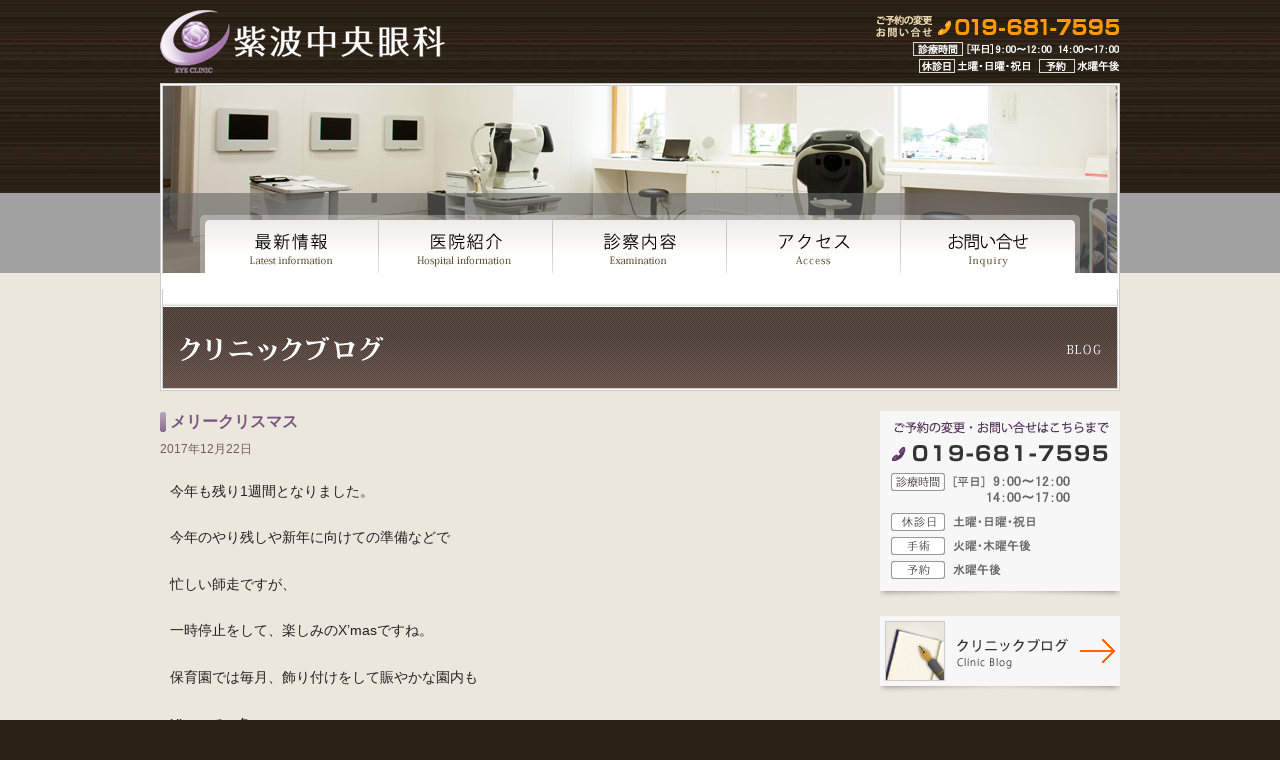

--- FILE ---
content_type: text/html; charset=UTF-8
request_url: http://shiwa-eyeclinic.com/blog/9476/
body_size: 20822
content:
<!DOCTYPE html PUBLIC "-//W3C//DTD XHTML 1.0 Transitional//EN" "http://www.w3.org/TR/xhtml1/DTD/xhtml1-transitional.dtd">
<html xmlns="http://www.w3.org/1999/xhtml">
<head>
<meta http-equiv="Content-Type" content="text/html; charset=utf-8" />
<title>紫波中央眼科</title>
<meta http-equiv="content-script-type" content="text/javascript" />
<meta http-equiv="content-style-type" content="text/css" />
<meta name="keywords" lang="ja" content="眼科,紫波,岩手,オガール,地域医療,白内障,手術" />
<meta name="description" content="「紫波中央眼科」があって本当に良かったと喜んでいただける医院を目指します。" />
<link rel="stylesheet" type="text/css" href="http://shiwa-eyeclinic.com/wp-content/themes/shiwa/css/set.css" media="all" />
<link rel="stylesheet" type="text/css" href="http://shiwa-eyeclinic.com/wp-content/themes/shiwa/css/base.css" media="all" />
<link rel="stylesheet" type="text/css" href="http://shiwa-eyeclinic.com/wp-content/themes/shiwa/css/style.css" media="all" />
<!--[if lte IE 6]>
<script type="text/javascript" src="http://shiwa-eyeclinic.com/wp-content/themes/shiwa/js/DD_belatedPNG_0.0.8a.js"></script>
<script type="text/javascript">
  /* EXAMPLE */
  DD_belatedPNG.fix('#main_menu ,#main_menu a ,.bg_png');
</script>
<![endif]-->
<link rel="shortcut icon" href="http://shiwa-eyeclinic.com/wp-content/themes/shiwa/images/favicon.png">
<meta name='robots' content='max-image-preview:large' />
<script type="text/javascript">
/* <![CDATA[ */
window._wpemojiSettings = {"baseUrl":"https:\/\/s.w.org\/images\/core\/emoji\/15.0.3\/72x72\/","ext":".png","svgUrl":"https:\/\/s.w.org\/images\/core\/emoji\/15.0.3\/svg\/","svgExt":".svg","source":{"concatemoji":"http:\/\/shiwa-eyeclinic.com\/wp-includes\/js\/wp-emoji-release.min.js?ver=6.5.7"}};
/*! This file is auto-generated */
!function(i,n){var o,s,e;function c(e){try{var t={supportTests:e,timestamp:(new Date).valueOf()};sessionStorage.setItem(o,JSON.stringify(t))}catch(e){}}function p(e,t,n){e.clearRect(0,0,e.canvas.width,e.canvas.height),e.fillText(t,0,0);var t=new Uint32Array(e.getImageData(0,0,e.canvas.width,e.canvas.height).data),r=(e.clearRect(0,0,e.canvas.width,e.canvas.height),e.fillText(n,0,0),new Uint32Array(e.getImageData(0,0,e.canvas.width,e.canvas.height).data));return t.every(function(e,t){return e===r[t]})}function u(e,t,n){switch(t){case"flag":return n(e,"\ud83c\udff3\ufe0f\u200d\u26a7\ufe0f","\ud83c\udff3\ufe0f\u200b\u26a7\ufe0f")?!1:!n(e,"\ud83c\uddfa\ud83c\uddf3","\ud83c\uddfa\u200b\ud83c\uddf3")&&!n(e,"\ud83c\udff4\udb40\udc67\udb40\udc62\udb40\udc65\udb40\udc6e\udb40\udc67\udb40\udc7f","\ud83c\udff4\u200b\udb40\udc67\u200b\udb40\udc62\u200b\udb40\udc65\u200b\udb40\udc6e\u200b\udb40\udc67\u200b\udb40\udc7f");case"emoji":return!n(e,"\ud83d\udc26\u200d\u2b1b","\ud83d\udc26\u200b\u2b1b")}return!1}function f(e,t,n){var r="undefined"!=typeof WorkerGlobalScope&&self instanceof WorkerGlobalScope?new OffscreenCanvas(300,150):i.createElement("canvas"),a=r.getContext("2d",{willReadFrequently:!0}),o=(a.textBaseline="top",a.font="600 32px Arial",{});return e.forEach(function(e){o[e]=t(a,e,n)}),o}function t(e){var t=i.createElement("script");t.src=e,t.defer=!0,i.head.appendChild(t)}"undefined"!=typeof Promise&&(o="wpEmojiSettingsSupports",s=["flag","emoji"],n.supports={everything:!0,everythingExceptFlag:!0},e=new Promise(function(e){i.addEventListener("DOMContentLoaded",e,{once:!0})}),new Promise(function(t){var n=function(){try{var e=JSON.parse(sessionStorage.getItem(o));if("object"==typeof e&&"number"==typeof e.timestamp&&(new Date).valueOf()<e.timestamp+604800&&"object"==typeof e.supportTests)return e.supportTests}catch(e){}return null}();if(!n){if("undefined"!=typeof Worker&&"undefined"!=typeof OffscreenCanvas&&"undefined"!=typeof URL&&URL.createObjectURL&&"undefined"!=typeof Blob)try{var e="postMessage("+f.toString()+"("+[JSON.stringify(s),u.toString(),p.toString()].join(",")+"));",r=new Blob([e],{type:"text/javascript"}),a=new Worker(URL.createObjectURL(r),{name:"wpTestEmojiSupports"});return void(a.onmessage=function(e){c(n=e.data),a.terminate(),t(n)})}catch(e){}c(n=f(s,u,p))}t(n)}).then(function(e){for(var t in e)n.supports[t]=e[t],n.supports.everything=n.supports.everything&&n.supports[t],"flag"!==t&&(n.supports.everythingExceptFlag=n.supports.everythingExceptFlag&&n.supports[t]);n.supports.everythingExceptFlag=n.supports.everythingExceptFlag&&!n.supports.flag,n.DOMReady=!1,n.readyCallback=function(){n.DOMReady=!0}}).then(function(){return e}).then(function(){var e;n.supports.everything||(n.readyCallback(),(e=n.source||{}).concatemoji?t(e.concatemoji):e.wpemoji&&e.twemoji&&(t(e.twemoji),t(e.wpemoji)))}))}((window,document),window._wpemojiSettings);
/* ]]> */
</script>
<style id='wp-emoji-styles-inline-css' type='text/css'>

	img.wp-smiley, img.emoji {
		display: inline !important;
		border: none !important;
		box-shadow: none !important;
		height: 1em !important;
		width: 1em !important;
		margin: 0 0.07em !important;
		vertical-align: -0.1em !important;
		background: none !important;
		padding: 0 !important;
	}
</style>
<link rel='stylesheet' id='wp-block-library-css' href='http://shiwa-eyeclinic.com/wp-includes/css/dist/block-library/style.min.css?ver=6.5.7' type='text/css' media='all' />
<style id='classic-theme-styles-inline-css' type='text/css'>
/*! This file is auto-generated */
.wp-block-button__link{color:#fff;background-color:#32373c;border-radius:9999px;box-shadow:none;text-decoration:none;padding:calc(.667em + 2px) calc(1.333em + 2px);font-size:1.125em}.wp-block-file__button{background:#32373c;color:#fff;text-decoration:none}
</style>
<style id='global-styles-inline-css' type='text/css'>
body{--wp--preset--color--black: #000000;--wp--preset--color--cyan-bluish-gray: #abb8c3;--wp--preset--color--white: #ffffff;--wp--preset--color--pale-pink: #f78da7;--wp--preset--color--vivid-red: #cf2e2e;--wp--preset--color--luminous-vivid-orange: #ff6900;--wp--preset--color--luminous-vivid-amber: #fcb900;--wp--preset--color--light-green-cyan: #7bdcb5;--wp--preset--color--vivid-green-cyan: #00d084;--wp--preset--color--pale-cyan-blue: #8ed1fc;--wp--preset--color--vivid-cyan-blue: #0693e3;--wp--preset--color--vivid-purple: #9b51e0;--wp--preset--gradient--vivid-cyan-blue-to-vivid-purple: linear-gradient(135deg,rgba(6,147,227,1) 0%,rgb(155,81,224) 100%);--wp--preset--gradient--light-green-cyan-to-vivid-green-cyan: linear-gradient(135deg,rgb(122,220,180) 0%,rgb(0,208,130) 100%);--wp--preset--gradient--luminous-vivid-amber-to-luminous-vivid-orange: linear-gradient(135deg,rgba(252,185,0,1) 0%,rgba(255,105,0,1) 100%);--wp--preset--gradient--luminous-vivid-orange-to-vivid-red: linear-gradient(135deg,rgba(255,105,0,1) 0%,rgb(207,46,46) 100%);--wp--preset--gradient--very-light-gray-to-cyan-bluish-gray: linear-gradient(135deg,rgb(238,238,238) 0%,rgb(169,184,195) 100%);--wp--preset--gradient--cool-to-warm-spectrum: linear-gradient(135deg,rgb(74,234,220) 0%,rgb(151,120,209) 20%,rgb(207,42,186) 40%,rgb(238,44,130) 60%,rgb(251,105,98) 80%,rgb(254,248,76) 100%);--wp--preset--gradient--blush-light-purple: linear-gradient(135deg,rgb(255,206,236) 0%,rgb(152,150,240) 100%);--wp--preset--gradient--blush-bordeaux: linear-gradient(135deg,rgb(254,205,165) 0%,rgb(254,45,45) 50%,rgb(107,0,62) 100%);--wp--preset--gradient--luminous-dusk: linear-gradient(135deg,rgb(255,203,112) 0%,rgb(199,81,192) 50%,rgb(65,88,208) 100%);--wp--preset--gradient--pale-ocean: linear-gradient(135deg,rgb(255,245,203) 0%,rgb(182,227,212) 50%,rgb(51,167,181) 100%);--wp--preset--gradient--electric-grass: linear-gradient(135deg,rgb(202,248,128) 0%,rgb(113,206,126) 100%);--wp--preset--gradient--midnight: linear-gradient(135deg,rgb(2,3,129) 0%,rgb(40,116,252) 100%);--wp--preset--font-size--small: 13px;--wp--preset--font-size--medium: 20px;--wp--preset--font-size--large: 36px;--wp--preset--font-size--x-large: 42px;--wp--preset--spacing--20: 0.44rem;--wp--preset--spacing--30: 0.67rem;--wp--preset--spacing--40: 1rem;--wp--preset--spacing--50: 1.5rem;--wp--preset--spacing--60: 2.25rem;--wp--preset--spacing--70: 3.38rem;--wp--preset--spacing--80: 5.06rem;--wp--preset--shadow--natural: 6px 6px 9px rgba(0, 0, 0, 0.2);--wp--preset--shadow--deep: 12px 12px 50px rgba(0, 0, 0, 0.4);--wp--preset--shadow--sharp: 6px 6px 0px rgba(0, 0, 0, 0.2);--wp--preset--shadow--outlined: 6px 6px 0px -3px rgba(255, 255, 255, 1), 6px 6px rgba(0, 0, 0, 1);--wp--preset--shadow--crisp: 6px 6px 0px rgba(0, 0, 0, 1);}:where(.is-layout-flex){gap: 0.5em;}:where(.is-layout-grid){gap: 0.5em;}body .is-layout-flex{display: flex;}body .is-layout-flex{flex-wrap: wrap;align-items: center;}body .is-layout-flex > *{margin: 0;}body .is-layout-grid{display: grid;}body .is-layout-grid > *{margin: 0;}:where(.wp-block-columns.is-layout-flex){gap: 2em;}:where(.wp-block-columns.is-layout-grid){gap: 2em;}:where(.wp-block-post-template.is-layout-flex){gap: 1.25em;}:where(.wp-block-post-template.is-layout-grid){gap: 1.25em;}.has-black-color{color: var(--wp--preset--color--black) !important;}.has-cyan-bluish-gray-color{color: var(--wp--preset--color--cyan-bluish-gray) !important;}.has-white-color{color: var(--wp--preset--color--white) !important;}.has-pale-pink-color{color: var(--wp--preset--color--pale-pink) !important;}.has-vivid-red-color{color: var(--wp--preset--color--vivid-red) !important;}.has-luminous-vivid-orange-color{color: var(--wp--preset--color--luminous-vivid-orange) !important;}.has-luminous-vivid-amber-color{color: var(--wp--preset--color--luminous-vivid-amber) !important;}.has-light-green-cyan-color{color: var(--wp--preset--color--light-green-cyan) !important;}.has-vivid-green-cyan-color{color: var(--wp--preset--color--vivid-green-cyan) !important;}.has-pale-cyan-blue-color{color: var(--wp--preset--color--pale-cyan-blue) !important;}.has-vivid-cyan-blue-color{color: var(--wp--preset--color--vivid-cyan-blue) !important;}.has-vivid-purple-color{color: var(--wp--preset--color--vivid-purple) !important;}.has-black-background-color{background-color: var(--wp--preset--color--black) !important;}.has-cyan-bluish-gray-background-color{background-color: var(--wp--preset--color--cyan-bluish-gray) !important;}.has-white-background-color{background-color: var(--wp--preset--color--white) !important;}.has-pale-pink-background-color{background-color: var(--wp--preset--color--pale-pink) !important;}.has-vivid-red-background-color{background-color: var(--wp--preset--color--vivid-red) !important;}.has-luminous-vivid-orange-background-color{background-color: var(--wp--preset--color--luminous-vivid-orange) !important;}.has-luminous-vivid-amber-background-color{background-color: var(--wp--preset--color--luminous-vivid-amber) !important;}.has-light-green-cyan-background-color{background-color: var(--wp--preset--color--light-green-cyan) !important;}.has-vivid-green-cyan-background-color{background-color: var(--wp--preset--color--vivid-green-cyan) !important;}.has-pale-cyan-blue-background-color{background-color: var(--wp--preset--color--pale-cyan-blue) !important;}.has-vivid-cyan-blue-background-color{background-color: var(--wp--preset--color--vivid-cyan-blue) !important;}.has-vivid-purple-background-color{background-color: var(--wp--preset--color--vivid-purple) !important;}.has-black-border-color{border-color: var(--wp--preset--color--black) !important;}.has-cyan-bluish-gray-border-color{border-color: var(--wp--preset--color--cyan-bluish-gray) !important;}.has-white-border-color{border-color: var(--wp--preset--color--white) !important;}.has-pale-pink-border-color{border-color: var(--wp--preset--color--pale-pink) !important;}.has-vivid-red-border-color{border-color: var(--wp--preset--color--vivid-red) !important;}.has-luminous-vivid-orange-border-color{border-color: var(--wp--preset--color--luminous-vivid-orange) !important;}.has-luminous-vivid-amber-border-color{border-color: var(--wp--preset--color--luminous-vivid-amber) !important;}.has-light-green-cyan-border-color{border-color: var(--wp--preset--color--light-green-cyan) !important;}.has-vivid-green-cyan-border-color{border-color: var(--wp--preset--color--vivid-green-cyan) !important;}.has-pale-cyan-blue-border-color{border-color: var(--wp--preset--color--pale-cyan-blue) !important;}.has-vivid-cyan-blue-border-color{border-color: var(--wp--preset--color--vivid-cyan-blue) !important;}.has-vivid-purple-border-color{border-color: var(--wp--preset--color--vivid-purple) !important;}.has-vivid-cyan-blue-to-vivid-purple-gradient-background{background: var(--wp--preset--gradient--vivid-cyan-blue-to-vivid-purple) !important;}.has-light-green-cyan-to-vivid-green-cyan-gradient-background{background: var(--wp--preset--gradient--light-green-cyan-to-vivid-green-cyan) !important;}.has-luminous-vivid-amber-to-luminous-vivid-orange-gradient-background{background: var(--wp--preset--gradient--luminous-vivid-amber-to-luminous-vivid-orange) !important;}.has-luminous-vivid-orange-to-vivid-red-gradient-background{background: var(--wp--preset--gradient--luminous-vivid-orange-to-vivid-red) !important;}.has-very-light-gray-to-cyan-bluish-gray-gradient-background{background: var(--wp--preset--gradient--very-light-gray-to-cyan-bluish-gray) !important;}.has-cool-to-warm-spectrum-gradient-background{background: var(--wp--preset--gradient--cool-to-warm-spectrum) !important;}.has-blush-light-purple-gradient-background{background: var(--wp--preset--gradient--blush-light-purple) !important;}.has-blush-bordeaux-gradient-background{background: var(--wp--preset--gradient--blush-bordeaux) !important;}.has-luminous-dusk-gradient-background{background: var(--wp--preset--gradient--luminous-dusk) !important;}.has-pale-ocean-gradient-background{background: var(--wp--preset--gradient--pale-ocean) !important;}.has-electric-grass-gradient-background{background: var(--wp--preset--gradient--electric-grass) !important;}.has-midnight-gradient-background{background: var(--wp--preset--gradient--midnight) !important;}.has-small-font-size{font-size: var(--wp--preset--font-size--small) !important;}.has-medium-font-size{font-size: var(--wp--preset--font-size--medium) !important;}.has-large-font-size{font-size: var(--wp--preset--font-size--large) !important;}.has-x-large-font-size{font-size: var(--wp--preset--font-size--x-large) !important;}
.wp-block-navigation a:where(:not(.wp-element-button)){color: inherit;}
:where(.wp-block-post-template.is-layout-flex){gap: 1.25em;}:where(.wp-block-post-template.is-layout-grid){gap: 1.25em;}
:where(.wp-block-columns.is-layout-flex){gap: 2em;}:where(.wp-block-columns.is-layout-grid){gap: 2em;}
.wp-block-pullquote{font-size: 1.5em;line-height: 1.6;}
</style>
<link rel="https://api.w.org/" href="https://shiwa-eyeclinic.com/wp-json/" /><link rel="EditURI" type="application/rsd+xml" title="RSD" href="https://shiwa-eyeclinic.com/xmlrpc.php?rsd" />
<meta name="generator" content="WordPress 6.5.7" />
<link rel="canonical" href="https://shiwa-eyeclinic.com/blog/9476/" />
<link rel='shortlink' href='https://shiwa-eyeclinic.com/?p=9476' />
<link rel="alternate" type="application/json+oembed" href="https://shiwa-eyeclinic.com/wp-json/oembed/1.0/embed?url=https%3A%2F%2Fshiwa-eyeclinic.com%2Fblog%2F9476%2F" />
<link rel="alternate" type="text/xml+oembed" href="https://shiwa-eyeclinic.com/wp-json/oembed/1.0/embed?url=https%3A%2F%2Fshiwa-eyeclinic.com%2Fblog%2F9476%2F&#038;format=xml" />
</head>

<body>
<div id="page_outer">
<!--a name="top" id="top"></a-->

  <!--▼ヘッダセット▼-->
  <div id="header" class="cl">
    <div id="h_logo"><h1><a href="https://shiwa-eyeclinic.com/"><img src="http://shiwa-eyeclinic.com/wp-content/themes/shiwa/images/logo.gif" width="285" height="63" alt="紫波中央眼科" /></a></h1></div>
    <div id="h_info"><img src="http://shiwa-eyeclinic.com/wp-content/themes/shiwa/images/head_add4.png" width="244" height="58" alt="ご予約の変更・お問い合せは電話番号019-681-7595" /></div>
  </div>
  <!--▲ヘッダセット▲-->
    
  <!--▼タイトルメニューSET▼-->
  <div id="main_outer">
    <div id="info_main">
      <div id="main_menu">
      <ul>
        <li><a href="https://shiwa-eyeclinic.com/info/" id="menuP01"><span>最新情報</span></a></li>
        <li><a href="https://shiwa-eyeclinic.com/about/" id="menuP02"><span>医院紹介</span></a></li>
        <li><a href="https://shiwa-eyeclinic.com/examination/" id="menuP03"><span>診察内容</span></a></li>
        <li><a href="https://shiwa-eyeclinic.com/access/" id="menuP04"><span>アクセス</span></a></li>
        <li><a href="https://shiwa-eyeclinic.com/reservation/" id="menuP05"><span>ご予約の変更・お問い合せ</span></a></li>
      </ul>
      </div>
      <div class="clear"></div>
    </div>
    <h2><img src="http://shiwa-eyeclinic.com/wp-content/themes/shiwa/images/blog_mainttl.jpg" width="956" height="100" alt="院長ブログ" /></h2>
  </div>
  <!--▲タイトルメニューSET▲-->

  <div id="cont_outer">
    
    <!--▼コンテンツ▼-->
    <div id="column01">
    
      <div id="post-269" class="post-269 post type-post hentry category-news1">


        <h3 class="entry-title">メリークリスマス</h3>
        <div class="entry-meta">2017年12月22日</div><!-- .entry-meta -->
        <div class="entry-content">

<p>今年も残り1週間となりました。</p>
<p>&nbsp;</p>
<p>今年のやり残しや新年に向けての準備などで</p>
<p>&nbsp;</p>
<p>忙しい師走ですが、</p>
<p>&nbsp;</p>
<p>一時停止をして、楽しみのX’masですね。</p>
<p>&nbsp;</p>
<p>保育園では毎月、飾り付けをして賑やかな園内も</p>
<p>&nbsp;</p>
<p>X’masで一色。</p>
<p>&nbsp;</p>
<p><a href="http://shiwa-eyeclinic.sakura.ne.jp/production/wp-content/uploads/IMG_20171220_161712_20171222134024.jpg"><img decoding="async" title="IMG_20171220_161712_20171222134024" src="http://shiwa-eyeclinic.sakura.ne.jp/production/wp-content/uploads/IMG_20171220_161712_20171222134024-150x150.jpg" alt="" width="150" height="150" /></a></p>
<p>年中になると少し細かい作業ができるようになり</p>
<p>&nbsp;</p>
<p>１２月の作品は、牛乳パックでツリーを作りました。</p>
<p>&nbsp;</p>
<p>色々な彩で飾り付け。</p>
<p>&nbsp;</p>
<p>「このツリー、サンタさんに見せる！」と張り切ってます。</p>
<p>&nbsp;</p>
<p>・・・それでは・・・しっかり見てあげましょう(´艸｀*)</p>
<p>&nbsp;</p>
<p>HAPPY　Ｍｅｒｒｙ　X’mas☆彡</p>
<p>&nbsp;</p>
<p>（担当：tsu）</p>
<p>&nbsp;</p>
<p>&nbsp;</p>
<p>&nbsp;</p>
    

        </div><!-- .entry-content -->
      </div><!-- #post-## -->

      <p class="pagetop"><a href="#top">△PEGE TOP</a></p>
            
    </div>

    <div id="column02">
      <div class="column02_BOX">
      <p><img src="http://shiwa-eyeclinic.com/wp-content/themes/shiwa/images/side_info3.gif" width="240" alt="ご予約の変更・お問い合せは電話番号019-681-7595" /></p>
      </div>
      <div class="column02_BOX">
      <p><a href="https://shiwa-eyeclinic.com/blog/"><img src="http://shiwa-eyeclinic.com/wp-content/themes/shiwa/images/side_blog.jpg" width="240" height="70" alt="クリニックブログ" /></a></p>
      </div>
    </div>

    <div class="clear"></div>
    <!--▲コンテンツ▲-->
  </div>

﻿
</div>
  
<!--▼フッタセット▼-->
<div id="footer">
  <div id="footer_inner" class="cl">
    <div id="ft_menu">
    <ul>
      <li><a href="https://shiwa-eyeclinic.com/">TOP</a></li>
      <li><a href="https://shiwa-eyeclinic.com/info/">最新情報</a></li>
      <li><a href="https://shiwa-eyeclinic.com/about/">医院紹介</a></li>
      <li><a href="https://shiwa-eyeclinic.com/examination/">診察内容</a></li>
      <li><a href="https://shiwa-eyeclinic.com/access/">アクセス</a></li>
      <li><a href="https://shiwa-eyeclinic.com/reservation/">ご予約の変更・お問い合せ</a></li>
      <li><a href="https://shiwa-eyeclinic.com/blog/" style="color:#CDB5D2;">クリニックブログ</a></li>
    </ul>
    </div>  
    <div id="ft_logo" class="cl">
      <div id="ft_logo_inner01">
      <p><a href="https://shiwa-eyeclinic.com/"><img src="http://shiwa-eyeclinic.com/wp-content/themes/shiwa/images/logo_s.jpg" width="171" height="38" alt="紫波中央眼科" /></a></p>
      </div>
      <div id="ft_logo_inner02">
      <p>〒028-3318　紫波郡紫波町紫波中央駅前2丁目3－3<br />
      TEL:019-681-7595　FAX:019-681-7596</p>
      </div>
      <div class="clear"></div>
      <p id="coryright">Copyright (C) Shiwa chuou ganka. All Rights Reserved.</p>
    <div class="clear"></div>
    </div>
  </div>
</div>
<!--▲フッタセット▲-->
  
</body>
</html>


--- FILE ---
content_type: text/css
request_url: http://shiwa-eyeclinic.com/wp-content/themes/shiwa/css/parts_header.css
body_size: 400
content:
@charset "utf-8";

/*** ヘッダー ***/
#header {
    width: 960px;
	height:73px !important;
	height /**/:83px;
	margin:0 auto;
	padding:10px 0 0 0;
	text-align:left;
	text-align:right;
	z-index: 10;}
#header img { display: block; }

#h_logo{
	width:285px;
	height:63px;
	margin:0;
	float:left;}

#h_info{
	width:244px;
	height:58px !important;
	height /**/:63px;
	margin:5px 0 0 0;
	float:right;}


--- FILE ---
content_type: text/css
request_url: http://shiwa-eyeclinic.com/wp-content/themes/shiwa/css/parts_footer.css
body_size: 732
content:
@charset "utf-8";

/*** フッター ***/
#footer {
	width:100%;
    margin:0 auto;
	padding:0;
	border-top:solid #ce9731 3px;
	background-color:#2c2116;
	background-image:url(../images/footer_navi.jpg);
	background-repeat:repeat-x;
	background-position:top;}
#footer_inner{
	width:960px;
	margin:0 auto;
	padding:8px 0 20px 0;
	text-align:left;}

#ft_logo{
	width:600px;}
#ft_logo_inner01{
	float:left;
	width:171px !important;
	width /**/:190px;
	padding-right:9px;
	margin-right:9px;
	border-right:solid 1px #FFF;}
#ft_logo_inner02{
	width:400px;
	float:left;}
#ft_logo_inner02 p{
	color:#C9B9AB;
	font-size:80%;
	padding-top:0.3em;}

#coryright{
	width:960px;
	margin:0 auto;
	text-align:right;
	font-size:80%;
	color:#C9B9AB;}
